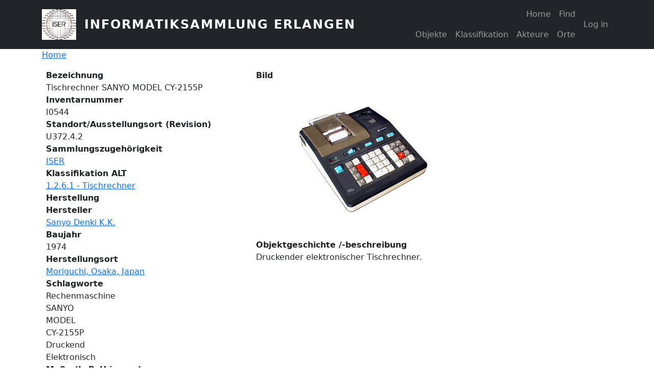

--- FILE ---
content_type: text/html; charset=UTF-8
request_url: https://iser.wisski.data.fau.de/wisski/navigate/2343/view
body_size: 4293
content:

<!DOCTYPE html>
<html lang="en" dir="ltr" class="h-100">
  <head>
    <meta charset="utf-8" />
<meta name="MobileOptimized" content="width" />
<meta name="HandheldFriendly" content="true" />
<meta name="viewport" content="width=device-width, initial-scale=1.0" />
<link rel="icon" href="/sites/default/files/Logo_ISER.gif" type="image/gif" />

    <title>I0544 - Tischrechner SANYO MODEL CY-2155P | Informatiksammlung Erlangen</title>
    <link rel="stylesheet" media="all" href="/core/themes/stable9/css/system/components/align.module.css?t16ho5" />
<link rel="stylesheet" media="all" href="/core/themes/stable9/css/system/components/container-inline.module.css?t16ho5" />
<link rel="stylesheet" media="all" href="/core/themes/stable9/css/system/components/clearfix.module.css?t16ho5" />
<link rel="stylesheet" media="all" href="/core/themes/stable9/css/system/components/hidden.module.css?t16ho5" />
<link rel="stylesheet" media="all" href="/core/themes/stable9/css/system/components/item-list.module.css?t16ho5" />
<link rel="stylesheet" media="all" href="/core/themes/stable9/css/system/components/js.module.css?t16ho5" />
<link rel="stylesheet" media="all" href="/core/themes/stable9/css/system/components/position-container.module.css?t16ho5" />
<link rel="stylesheet" media="all" href="/core/themes/stable9/css/system/components/reset-appearance.module.css?t16ho5" />
<link rel="stylesheet" media="all" href="/core/themes/stable9/layouts/layout_discovery/onecol/onecol.css?t16ho5" />
<link rel="stylesheet" media="all" href="/core/themes/stable9/layouts/layout_discovery/twocol/twocol.css?t16ho5" />
<link rel="stylesheet" media="all" href="/core/themes/stable9/css/core/assets/vendor/normalize-css/normalize.css?t16ho5" />
<link rel="stylesheet" media="all" href="/themes/contrib/bootstrap5/css/components/action-links.css?t16ho5" />
<link rel="stylesheet" media="all" href="/themes/contrib/bootstrap5/css/components/breadcrumb.css?t16ho5" />
<link rel="stylesheet" media="all" href="/themes/contrib/bootstrap5/css/components/container-inline.css?t16ho5" />
<link rel="stylesheet" media="all" href="/themes/contrib/bootstrap5/css/components/details.css?t16ho5" />
<link rel="stylesheet" media="all" href="/themes/contrib/bootstrap5/css/components/exposed-filters.css?t16ho5" />
<link rel="stylesheet" media="all" href="/themes/contrib/bootstrap5/css/components/field.css?t16ho5" />
<link rel="stylesheet" media="all" href="/themes/contrib/bootstrap5/css/components/form.css?t16ho5" />
<link rel="stylesheet" media="all" href="/themes/contrib/bootstrap5/css/components/icons.css?t16ho5" />
<link rel="stylesheet" media="all" href="/themes/contrib/bootstrap5/css/components/inline-form.css?t16ho5" />
<link rel="stylesheet" media="all" href="/themes/contrib/bootstrap5/css/components/item-list.css?t16ho5" />
<link rel="stylesheet" media="all" href="/themes/contrib/bootstrap5/css/components/links.css?t16ho5" />
<link rel="stylesheet" media="all" href="/themes/contrib/bootstrap5/css/components/menu.css?t16ho5" />
<link rel="stylesheet" media="all" href="/themes/contrib/bootstrap5/css/components/more-link.css?t16ho5" />
<link rel="stylesheet" media="all" href="/themes/contrib/bootstrap5/css/components/pager.css?t16ho5" />
<link rel="stylesheet" media="all" href="/themes/contrib/bootstrap5/css/components/tabledrag.css?t16ho5" />
<link rel="stylesheet" media="all" href="/themes/contrib/bootstrap5/css/components/tableselect.css?t16ho5" />
<link rel="stylesheet" media="all" href="/themes/contrib/bootstrap5/css/components/tablesort.css?t16ho5" />
<link rel="stylesheet" media="all" href="/themes/contrib/bootstrap5/css/components/textarea.css?t16ho5" />
<link rel="stylesheet" media="all" href="/themes/contrib/bootstrap5/css/components/ui-dialog.css?t16ho5" />
<link rel="stylesheet" media="all" href="/themes/contrib/bootstrap5/css/components/messages.css?t16ho5" />
<link rel="stylesheet" media="all" href="/themes/contrib/bootstrap5/css/style.css?t16ho5" />
<link rel="stylesheet" media="all" href="/themes/contrib/bootstrap5/dist/icons/1.11.0/font/bootstrap-icons.css?t16ho5" />

    
  </head>
  <body class="path-wisski    bg- d-flex flex-column h-100">
        <div class="visually-hidden-focusable skip-link p-3 container">
      <a href="#main-content" class="p-2">
        Skip to main content
      </a>
    </div>
    
      <div class="dialog-off-canvas-main-canvas d-flex flex-column h-100" data-off-canvas-main-canvas>
    

<header role="banner">
  

    <nav class="navbar navbar-expand-lg navbar-dark text-light bg-dark">
    <div class="container d-flex">
        <div class="region region-nav-branding">
    <div id="block-bootstrap5-branding" class="block block-system block-system-branding-block">
  
    
  <div class="navbar-brand d-flex align-items-center">

    <a href="/" title="Home" rel="home" class="site-logo d-block">
    <img src="/sites/default/files/Logo_ISER.gif" alt="Home" fetchpriority="high" />
  </a>
  
  <div>
        <a href="/" title="Home" rel="home" class="site-title">
      Informatiksammlung Erlangen
    </a>
    
      </div>
</div>
</div>

  </div>


              <button class="navbar-toggler collapsed" type="button" data-bs-toggle="collapse"
                data-bs-target="#navbarSupportedContent" aria-controls="navbarSupportedContent"
                aria-expanded="false" aria-label="Toggle navigation">
          <span class="navbar-toggler-icon"></span>
        </button>

        <div class="collapse navbar-collapse justify-content-md-end" id="navbarSupportedContent">
            <div class="region region-nav-main">
    <nav role="navigation" aria-labelledby="block-bootstrap5-main-navigation-menu" id="block-bootstrap5-main-navigation" class="block block-menu navigation menu--main">
            
  <h5 class="visually-hidden" id="block-bootstrap5-main-navigation-menu">Main navigation</h5>
  

        
            <ul data-block="nav_main" class="navbar-nav justify-content-end flex-wrap nav-level-0">
                    <li class="nav-item">
          <a href="/" class="nav-link" data-drupal-link-system-path="&lt;front&gt;">Home</a>
      </li>

                    <li class="nav-item">
          <a href="/search/wisski" title="Search WissKI entities" class="nav-link" data-drupal-link-system-path="search/wisski">Find</a>
      </li>

        </ul>
  



  </nav>
<nav role="navigation" aria-labelledby="block-bootstrap5-daten-menu" id="block-bootstrap5-daten" class="block block-menu navigation menu--daten">
            
  <h5 class="visually-hidden" id="block-bootstrap5-daten-menu">Daten</h5>
  

        
              <ul data-block="nav_main" class="nav navbar-nav">
                    <li class="nav-item">
        <a href="https://iser.wisski.data.fau.de/objekte" title="Sammlungsobjekt" class="nav-link">Objekte</a>
              </li>
                <li class="nav-item">
        <a href="https://iser.wisski.data.fau.de/wisski_views/be592922569ccb0b1a61f636f8d21f6d" class="nav-link">Klassifikation</a>
              </li>
                <li class="nav-item">
        <a href="https://iser.wisski.data.fau.de/wisski_views/b73634b1a7c2d47c33a4efd32df403ea" title="Hersteller, Personen, Institutionen" class="nav-link">Akteure</a>
              </li>
                <li class="nav-item">
        <a href="https://iser.wisski.data.fau.de/wisski_views/bde5f3e663c44ef5cf26707106a0f632" title="Geografischer Ort" class="nav-link">Orte</a>
              </li>
        </ul>
  


  </nav>

  </div>

            <div class="region region-nav-additional">
    <nav role="navigation" aria-labelledby="block-bootstrap5-account-menu-menu" id="block-bootstrap5-account-menu" class="block block-menu navigation menu--account">
            
  <h5 class="visually-hidden" id="block-bootstrap5-account-menu-menu">User account menu</h5>
  

        
              <ul data-block="nav_additional" class="nav navbar-nav">
                    <li class="nav-item">
        <a href="/user/login" class="nav-link" data-drupal-link-system-path="user/login">Log in</a>
              </li>
        </ul>
  


  </nav>

  </div>

        </div>
          </div>
  </nav>
  
</header>

<main role="main">
  <a id="main-content" tabindex="-1"></a>
  
  
  

  <div class="container">
            <div class="region region-breadcrumb">
    <div id="block-bootstrap5-breadcrumbs" class="block block-system block-system-breadcrumb-block">
  
    
        <nav aria-label="breadcrumb">
    <h2 id="system-breadcrumb" class="visually-hidden">Breadcrumb</h2>
    <ol class="breadcrumb">
          <li class="breadcrumb-item">
                  <a href="/">Home</a>
              </li>
        </ol>
  </nav>

  </div>

  </div>

        <div class="row g-0">
            <div class="order-1 order-lg-2 col-12 col-lg-9">
          <div class="region region-content">
    <div data-drupal-messages-fallback class="hidden"></div>
<div id="block-bootstrap5-content" class="block block-system block-system-main-block">
  
    
        <div class="layout layout--twocol">
          <div  class="layout__region layout__region--top">
        
      </div>
    
          <div  class="layout__region layout__region--first">
        
  <div class="field field--name-f57622cffd81e23dfa0f3c50cb836934 field--type-string field--label-above">
    <div class="field__label">Bezeichnung</div>
              <div class="field__item">Tischrechner SANYO MODEL CY-2155P</div>
          </div>

  <div class="field field--name-fa4acbcfd871990d0c511b30a7b5d5e4 field--type-string field--label-above">
    <div class="field__label">Inventarnummer</div>
              <div class="field__item">I0544</div>
          </div>

  <div class="field field--name-f1536698625f177e51d06d32faf5fee3 field--type-string field--label-above">
    <div class="field__label">Standort/Ausstellungsort (Revision)</div>
              <div class="field__item">U372.4.2</div>
          </div>

  <div class="field-readmore field-readmore-f6ef8184ce947fb37abe7ac472426383 field field--name-f6ef8184ce947fb37abe7ac472426383 field--type-string field--label-above">
    <div class="field__label">Sammlungszugehörigkeit</div>
              <div class="field__item"><a href="/wisski/navigate/907/view">ISER</a></div>
          </div>

  <div class="field-readmore field-readmore-fa2c82c26784d565520b32c6f3d2b70a field field--name-fa2c82c26784d565520b32c6f3d2b70a field--type-string field--label-above">
    <div class="field__label">Klassifikation ALT</div>
          <div class="field__items">
              <div class="field__item"><a href="/wisski/navigate/41/view">1.2.6.1 - Tischrechner</a></div>
              </div>
      </div>

  <div class="field field--name-b9cc263ebee6456c3257d3c991228c0b field--type-entity-reference field--label-above">
    <div class="field__label">Herstellung</div>
              <div class="field__item">  <div class="layout layout--onecol">
    <div  class="layout__region layout__region--content">
      
  <div class="field-readmore field-readmore-f861d6647a549bedad067761511e1432 field field--name-f861d6647a549bedad067761511e1432 field--type-string field--label-above">
    <div class="field__label">Hersteller</div>
          <div class="field__items">
              <div class="field__item"><a href="/wisski/navigate/238/view">Sanyo Denki K.K.</a></div>
              </div>
      </div>

  <div class="field field--name-f74e52f07303800b709fdfd0761fdb83 field--type-string field--label-above">
    <div class="field__label">Baujahr</div>
              <div class="field__item">1974</div>
          </div>

  <div class="field-readmore field-readmore-f8533658b8c894e1da4f2b355214f08c field field--name-f8533658b8c894e1da4f2b355214f08c field--type-string field--label-above">
    <div class="field__label">Herstellungsort</div>
          <div class="field__items">
              <div class="field__item"><a href="/wisski/navigate/6689/view">Moriguchi, Osaka, Japan</a></div>
              </div>
      </div>

    </div>
  </div>
</div>
          </div>

  <div class="field field--name-fda297d3eb1699ccbd177bbaec6799bf field--type-string field--label-above">
    <div class="field__label">Schlagworte</div>
          <div class="field__items">
              <div class="field__item">Rechenmaschine</div>
          <div class="field__item">SANYO</div>
          <div class="field__item">MODEL</div>
          <div class="field__item">CY-2155P</div>
          <div class="field__item">Druckend</div>
          <div class="field__item">Elektronisch</div>
              </div>
      </div>

  <div class="field field--name-f8804735316e7f3c3a1171d650291d5b field--type-string field--label-above">
    <div class="field__label">Maße (LxBxH in mm)</div>
          <div class="field__items">
              <div class="field__item">????</div>
              </div>
      </div>

  <div class="field field--name-f087aebf50173338497f4e19b47e290f field--type-string field--label-above">
    <div class="field__label">Gewicht (in g)</div>
          <div class="field__items">
              <div class="field__item">?????</div>
              </div>
      </div>

  <div class="field-readmore field-readmore-f21534ffe9220ad67ecec40a9bd8026c field field--name-f21534ffe9220ad67ecec40a9bd8026c field--type-string field--label-above">
    <div class="field__label">Eigentümer</div>
          <div class="field__items">
              <div class="field__item"><a href="/wisski/navigate/6038/view">ISER</a></div>
              </div>
      </div>

      </div>
    
          <div  class="layout__region layout__region--second">
        
  <div class="field field--name-f4361a50b01868a58ff852d2f3e254e1 field--type-entity-reference field--label-above">
    <div class="field__label">Bild</div>
          <div class="field__items">
              <div class="field__item">  <div class="layout layout--onecol">
    <div  class="layout__region layout__region--content">
      
  <div class="field field--name-f58644a8f2794d557c800b5c2eb52af8 field--type-image field--label-visually_hidden">
    <div class="field__label visually-hidden">Ansicht</div>
              <div class="field__item">  <img loading="lazy" src="/sites/default/files/2019-02/I0544.jpg" class="img-fluid" />

</div>
          </div>

    </div>
  </div>
</div>
              </div>
      </div>

  <div class="clearfix text-formatted field field--name-fe451d8044a3c55af19037ea31c19a53 field--type-text-long field--label-above">
    <div class="field__label">Objektgeschichte /-beschreibung</div>
          <div class="field__items">
              <div class="field__item"><p>Druckender elektronischer Tischrechner.</p></div>
              </div>
      </div>

      </div>
    
          <div  class="layout__region layout__region--bottom">
        
  <div class="field field--name-wisski-uri field--type-uri field--label-above">
    <div class="field__label">Permalink</div>
              <div class="field__item"><a href="/wisski/get?uri=https%3A//iser.wisski.data.fau.de/64c90ffcc42af">/wisski/get?uri=https%3A//iser.wisski.data.fau.de/64c90ffcc42af</a></div>
          </div>

      </div>
      </div>

  </div>

  </div>

      </div>
              <div class="order-3 col-12 col-lg-3">
            <div class="region region-sidebar-second">
    <div id="block-bootstrap5-wisskilinkblock" class="block block-wisski-linkblock">
  
    
      <div class="linkblock__content"></div>
  </div>

  </div>

        </div>
          </div>
  </div>

</main>

<footer role="contentinfo" class="mt-auto   footer-dark text-light bg-secondary">
  <div class="container">
      <div class="region region-footer">
    <div id="block-bootstrap5-distillerylegal" class="block block-block-content block-block-content1d011d2b-68b8-4d1c-8376-bda964218643">
  
    
        <div class="layout layout--onecol">
    <div  class="layout__region layout__region--content">
      
            <div class="clearfix text-formatted field field--name-body field--type-text-with-summary field--label-hidden field__item"><style type="text/css">#michis-footer-table {
  font-family: roboto;
  border-collapse: collapse; 
}

#michis-footer-td {
  border: 10px solid #ff000000;
  text-align: left;
  padding: 8px;
  max-width: 20vw;
}

#michis-footer-img{
    max-width:19vw;
    padding-left: 10px;
    padding-right: 10px;
}
</style>
<table height="186" id="michis-footer-table" width="894">
	<tbody>
		<tr>
			<td id="michis-footer-td">
			<p><a href="https://iser.wisski.data.fau.de/impressum">Impressum</a><br>
			<a href="https://wisski.data.fau.de/legal/datenschutz">Datenschutz</a><br>
			<a href="https://wisski.data.fau.de/legal/barrierefreiheit">Barrierefreiheit</a></p>
			</td>
			<td id="michis-footer-td"><a href="https://www.cdi.fau.de/"><img alt="CDI_logo" id="michis-footer-img" src="https://gitlab.rrze.fau.de/cdi/labs/wisski/subthemes/-/raw/logos/logos/cdi_logos/CDI_Logo_rgb_neg_normalized.png"> </a></td>
			<td id="michis-footer-td"><a href="https://www.fau.de/"><img alt="FAU_Wortmarke" id="michis-footer-img" src="https://gitlab.rrze.fau.de/cdi/labs/wisski/subthemes/-/raw/logos/logos/fau_logos/FAU_Wortmarke_white_normalized.png"> </a></td>
		</tr>
	</tbody>
</table>
</div>
      
    </div>
  </div>

  </div>

  </div>

  </div>
</footer>

  </div>

    
    <script type="application/json" data-drupal-selector="drupal-settings-json">{"path":{"baseUrl":"\/","pathPrefix":"","currentPath":"wisski\/navigate\/2343\/view","currentPathIsAdmin":false,"isFront":false,"currentLanguage":"en"},"pluralDelimiter":"\u0003","suppressDeprecationErrors":true,"wisski_permalink":{"permalink":{"url":"\/wisski\/get?uri=https%3A\/\/iser.wisski.data.fau.de\/64c90ffcc42af"}},"readmoreSettings":{"field-readmore-f21534ffe9220ad67ecec40a9bd8026c":{"speed":100,"collapsedHeight":75,"heightMargin":16,"moreLink":"\u003Ca href=\u0022#\u0022\u003ERead more\u003C\/a\u003E","lessLink":"\u003Ca href=\u0022#\u0022\u003EClose\u003C\/a\u003E","embedCSS":1,"sectionCSS":"display: block; width: 100%;","startOpen":0,"expandedClass":"readmore-js-expanded","collapsedClass":"readmore-js-collapsed","imagecache_external_style":"","imagecache_external_link":"","use_readmore":1,"use_title_pattern":1},"field-readmore-f8533658b8c894e1da4f2b355214f08c":{"speed":100,"collapsedHeight":75,"heightMargin":16,"moreLink":"\u003Ca href=\u0022#\u0022\u003ERead more\u003C\/a\u003E","lessLink":"\u003Ca href=\u0022#\u0022\u003EClose\u003C\/a\u003E","embedCSS":1,"sectionCSS":"display: block; width: 100%;","startOpen":0,"expandedClass":"readmore-js-expanded","collapsedClass":"readmore-js-collapsed","imagecache_external_style":"","imagecache_external_link":"","use_readmore":1,"use_title_pattern":1},"field-readmore-f861d6647a549bedad067761511e1432":{"speed":100,"collapsedHeight":75,"heightMargin":16,"moreLink":"\u003Ca href=\u0022#\u0022\u003ERead more\u003C\/a\u003E","lessLink":"\u003Ca href=\u0022#\u0022\u003EClose\u003C\/a\u003E","embedCSS":1,"sectionCSS":"display: block; width: 100%;","startOpen":0,"expandedClass":"readmore-js-expanded","collapsedClass":"readmore-js-collapsed","imagecache_external_style":"","imagecache_external_link":"","use_readmore":1,"use_title_pattern":1},"field-readmore-fa2c82c26784d565520b32c6f3d2b70a":{"speed":100,"collapsedHeight":75,"heightMargin":16,"moreLink":"\u003Ca href=\u0022#\u0022\u003ERead more\u003C\/a\u003E","lessLink":"\u003Ca href=\u0022#\u0022\u003EClose\u003C\/a\u003E","embedCSS":1,"sectionCSS":"display: block; width: 100%;","startOpen":0,"expandedClass":"readmore-js-expanded","collapsedClass":"readmore-js-collapsed","imagecache_external_style":"","imagecache_external_link":"","use_readmore":1,"use_title_pattern":1},"field-readmore-f6ef8184ce947fb37abe7ac472426383":{"speed":100,"collapsedHeight":75,"heightMargin":16,"moreLink":"\u003Ca href=\u0022#\u0022\u003ERead more\u003C\/a\u003E","lessLink":"\u003Ca href=\u0022#\u0022\u003EClose\u003C\/a\u003E","embedCSS":1,"sectionCSS":"display: block; width: 100%;","startOpen":0,"expandedClass":"readmore-js-expanded","collapsedClass":"readmore-js-collapsed","imagecache_external_style":"","imagecache_external_link":"","use_readmore":1,"use_title_pattern":1}},"wisski_core":{"drupalVersion":"11.2.3"},"user":{"uid":0,"permissionsHash":"ac37f1df9f0163bba1aaca31d499654eb1384d56ecab64e2a41b3384de928593"}}</script>
<script src="/core/assets/vendor/jquery/jquery.min.js?v=4.0.0-beta.2"></script>
<script src="/core/misc/drupalSettingsLoader.js?v=11.2.3"></script>
<script src="/core/misc/drupal.js?v=11.2.3"></script>
<script src="/core/misc/drupal.init.js?v=11.2.3"></script>
<script src="/modules/contrib/wisski/wisski_adapter_sparql11_pb/js/readmore_local.js?v=1.x"></script>
<script src="/modules/contrib/wisski/wisski_adapter_sparql11_pb/js/readmore_formatter.js?v=1.x"></script>
<script src="/themes/contrib/bootstrap5/dist/bootstrap/5.3.7/dist/js/bootstrap.bundle.js?v=5.3.7"></script>
<script src="/modules/contrib/wisski/wisski_permalink/js/permalink.js?v=1"></script>

  </body>
</html>


--- FILE ---
content_type: application/javascript
request_url: https://iser.wisski.data.fau.de/modules/contrib/wisski/wisski_permalink/js/permalink.js?v=1
body_size: -60
content:
(function ($, Drupal, drupalSettings) {
  var url = drupalSettings.wisski_permalink.permalink.url;
  try {
    history.replaceState(null, "", url);
  }
  catch (e) { }
})(jQuery, Drupal, drupalSettings);
